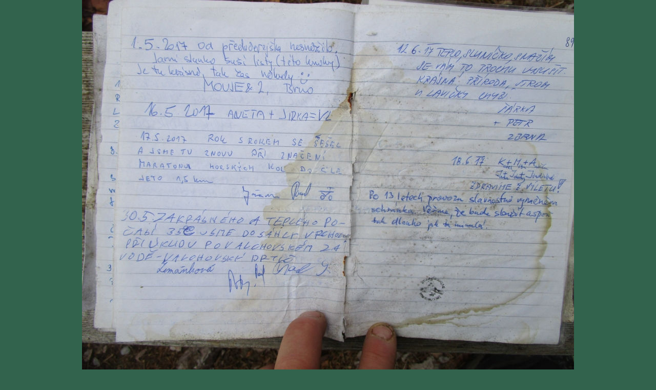

--- FILE ---
content_type: text/html
request_url: http://vyskovnice.cz/snimek.php?ret=hol17007
body_size: 616
content:


<!DOCTYPE html PUBLIC "-//W3C//DTD XHTML 1.0 Transitional//EN"
"http://www.w3.org/TR/xhtml1/DTD/xhtml1-Transitional.dtd" >
<html>
 <head>

    <link rel="stylesheet" href="kostra.css" />
  <meta http-equiv="content-type" content="text/html; charset=utf-8" />
   <meta name="copyright" content="Copyright (c) 2021 Korýši" />
    <meta name="author" content="Korýši" />
  <title>Fotodokumentace knihy Holíkov z 
5.11.2017, foto 
britapes</title></head>
<body>

<div id="snimek">
<img src="knihy/17/2017-11-05-14-52-56_hol_002.jpg" usemap="#pulky" border="0">
<map name="pulky">
<area shape="rect" alt="předchozí dvojstrana" coords="0,0,480,720" 
href="snimek.php?ret=hol17006" title="předchozí dvojstrana"><area shape="rect" alt="následující dvojstrana" coords="480,0,960,720" 
href="snimek.php?ret=hol17008" title="následující dvojstrana"></map>
</div>
Zadej klíčová slova: <form method="post">
<input type="text" name="klic" value="">
<input type="submit" value="Vlož"></form>



</body></html>

